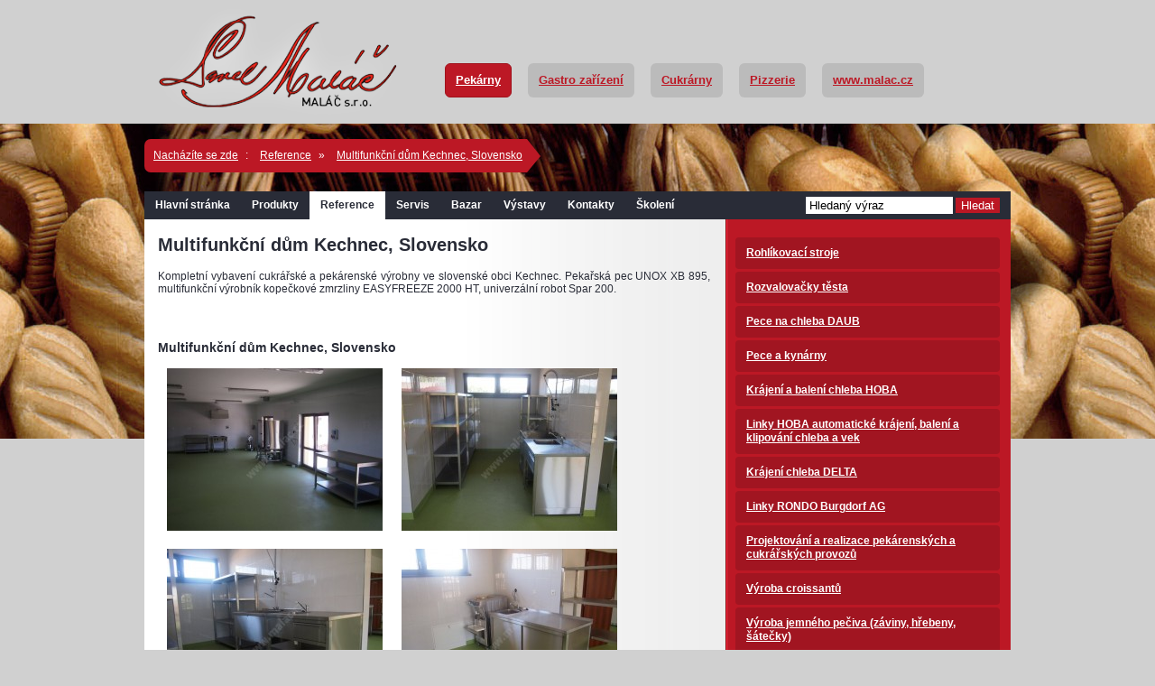

--- FILE ---
content_type: text/html; charset=utf-8
request_url: http://pekarny.malac.cz/reference/multifunkcni-dum-kechnec-slovensko/
body_size: 4156
content:
<!DOCTYPE html PUBLIC "-//W3C//DTD XHTML 1.0 Transitional//EN" "http://www.w3.org/TR/xhtml1/DTD/xhtml1-transitional.dtd">
<html xmlns="http://www.w3.org/1999/xhtml" xml:lang="cs" lang="cs">
<head>
<meta http-equiv="Content-Type" content="text/html; charset=UTF-8" />
<meta name="Generator" content="WebContent CMS version 2.3; http://www.webcontent.cz" />
<meta name="Author" content="WebMotion s.r.o. - www.webmotion.cz, info@webmotion.cz" />
<meta name="Robots" content="index,follow,archive" />
<meta name="googlebot" content="index,follow,archive" />
<meta name="keywords" content="MALÁČ, pekárny, stroje, zařízení, náhradní díly, pavel maláč, servis, bazar, stroje a zařízení pro pekárny, bazar pekárny" />
<meta name="description" content="Kompletní vybavení cukrářské a pekárenské výrobny ve slovenské obci Kechnec." />
<meta name="Expires" content="never" />
<meta name="Revisit-after" content="1 days" />
<meta name="Resource-type" content="document" />
<meta http-equiv="Content-Script-Type" content="text/javascript" />
<meta http-equiv="Content-Style-Type" content="text/css" />
<!-- base href="http://www.webcontent.cz/" -->
<title>Multifunkční dům Kechnec, Slovensko | MALÁČ - Zařízení a vybavení pro pekárny</title>

<link type="text/plain" rel="author" href="/vzhled/malac-pekarny/humans.txt" />

<link href="/vzhled/malac-pekarny/reset.css" rel="stylesheet" type="text/css" />
<link href="/vzhled/malac-pekarny/style.css" rel="stylesheet" type="text/css" />
<link href="/vzhled/malac-pekarny/menu.css" rel="stylesheet" type="text/css" />
<link href="/vzhled/malac-pekarny/module.css" rel="stylesheet" type="text/css" />
<link href="/js/lightbox/skin.css" rel="stylesheet" type="text/css" />
<link rel="alternate" type="application/rss+xml" title="MALÁČ - Pekárenské zařízení - Novinky" href="/rss/feed.php" />

<script src="http://ajax.googleapis.com/ajax/libs/jquery/1.7.1/jquery.min.js" type="text/javascript"></script>

<script src="/js/funkce.js" type="text/javascript"></script>
<script src="/js/netteForms.js" type="text/javascript"></script>

<script type="text/javascript" src="/js/lightbox/shadowbox.js"></script>
<script src="/js/mootools.js" type="text/javascript"></script>

<script src="/vzhled/malac-pekarny/js/tabs.js" type="text/javascript"></script>

<script type="text/javascript" src="/js/lightbox/skin.js"></script>
<script type="text/javascript" src="/js/lightbox/shadowbox-cs.js"></script>
<script type="text/javascript" src="/js/lightbox/shadowbox-img.js"></script>
  
  
<script type="text/javascript">
window.addEvent('domready', function(){
           Shadowbox.init()
});
</script>
<link rel="alternate" type="application/rss+xml" title="RSS MALÁČ s.r.o. - Stroje, vybavení, zařízení a náhradní díly pro pekárny" href="/rss/feed.php" />
</head>
<body>

	<div id="header">
		<div class="wrapper">
			<h1 id="logo"><a href="/" title="MALÁČ s.r.o. - Stroje, vybavení, zařízení a náhradní díly pro pekárny">MALÁČ s.r.o. - Stroje, vybavení, zařízení a náhradní díly pro pekárny</a></h1>
			<div id="menu">
				
<ul>
	<li><a class="active" title="MALÁČ s.r.o. - Stroje, zařízení a náhradní díly pro pekárny" href="http://pekarny.malac.cz">Pekárny</a></li>

	<li><a title="Gastro zařízení" href="http://www.malac.cz/cz/kuchyne-restaurace-bary">Gastro zařízení</a></li>

	<li><a title="Zařízení pro cukrárny" href="http://www.malac.cz/cz/zarizeni-pro-cukrarny">Cukrárny</a></li>

	<li><a title="Stroje a zařízení pro pizzerie" href="http://www.malac.cz/cz/pizza-program">Pizzerie</a></li>

	<li><a title="MALÁČ s.r.o." href="http://www.malac.cz">www.malac.cz</a></li>
</ul>

			</div>

			<div class="clear"></div>			
		</div>

		<div class="clear"></div>
	</div>

	<div class="wrapper">
		<div id="subheader-page">
			<div id="breadcrumbs"><div class="brea"><a href="/" title="Nacházíte se zde">Nacházíte se zde</a> : <a href="/reference/">Reference</a> &raquo; <a href="/reference/multifunkcni-dum-kechnec-slovensko/">Multifunkční dům Kechnec, Slovensko</a></div><span class="arrow-right"></span></div>
			<div class="clear"></div>
		</div>

		<div id="line">

			<div id="horiz-menu" class="cz moomenu"><ul style="overflow: visible;" class="menutop ">
<li class="menu_item_1 p_expand"><a href="/hlavni-stranka/">Hlavní stránka</a></li>
<li class="menu_item_1 p_expand"><a href="/produkty-menu/">Produkty</a></li>
<li class="menu_item_1 p_expand active"><a href="/reference/">Reference</a>
<ul style="overflow: visible; visibility: visible; opacity: 1;">
<li class="menu_item_2 p_expand"><a href="/reference/2023/">2023</a></li>
<li class="menu_item_2 p_expand"><a href="/reference/2022/">2022</a></li>
<li class="menu_item_2 p_expand"><a href="/reference/2021/">2021</a></li>
<li class="menu_item_2 p_expand"><a href="/reference/2020/">2020</a></li>
<li class="menu_item_2 p_expand"><a href="/reference/2019/">2019</a></li>
<li class="menu_item_2 p_expand"><a href="/reference/2018/">2018</a></li>
<li class="menu_item_2 p_expand"><a href="/reference/2017/">2017</a></li>
<li class="menu_item_2 p_expand"><a href="/reference/2016/">2016</a></li>
<li class="menu_item_2 p_expand"><a href="/reference/2015/">2015</a></li>
<li class="menu_item_2 p_expand"><a href="/reference/2014/">2014</a></li>
<li class="menu_item_2 p_expand"><a href="/reference/2013/">2013</a></li>
<li class="menu_item_2 p_expand"><a href="/reference/2012/">2012</a></li>
<li class="menu_item_2 p_expand"><a href="/reference/2011/">2011</a></li>
<li class="menu_item_2 p_expand"><a href="/reference/2010/">2010</a></li>
<li class="menu_item_2 p_expand"><a href="/reference/2009/">2009</a></li>
</ul>
</li>
<li class="menu_item_1 p_expand"><a href="/servis/">Servis</a></li>
<li class="menu_item_1 p_expand"><a href="/bazar/">Bazar</a></li>
<li class="menu_item_1 p_expand"><a href="/vystavy/">Výstavy</a></li>
<li class="menu_item_1 p_expand"><a href="/kontakty/">Kontakty</a></li>
<li class="menu_item_1 p_expand"><a href="/skoleni/">Školení</a>
<ul style="overflow: visible; visibility: visible; opacity: 1;">
<li class="menu_item_2 p_expand"><a href="/skoleni/cattabriga-gelateneo-kurz-v-anzola-emilia-italy-termin-6-5-8-5-2013/">Cattabriga GELATENEO - kurz v Anzola Emilia, ITALY, termín 6.5. - 8.5.2013</a></li>
</ul>
</li>
</ul>
</div>

			<div id="search"><form method="post" action="/vyhledavani/" accept-charset="UTF-8">
					<h2 class="out"><label>Vyhledávání</label></h2>
					<p class="reset">
						<input type="text" name="q" class="keyword" value="Hledaný výraz" onfocus="if(this.value == this.defaultValue) this.value = ''" />
						<span class="inline-btn">
							<input class="btn-submit" type="submit" value="Hledat" />
						</span>
      				</p>
    			</form></div>
        
			<div class="clear"></div>
		</div>

		<div id="container">
			<div class="content">
				<h2>Multifunkční dům Kechnec, Slovensko</h2>


<p>Kompletní vybavení cukrářské a pekárenské výrobny ve slovenské obci Kechnec. Pekařská pec UNOX XB 895, multifunkční výrobník kopečkové zmrzliny EASYFREEZE 2000 HT, univerzální robot Spar 200.</p>


<div class="clear"></div>

<div class="fotogalerie">

<h5>Multifunkční dům Kechnec, Slovensko</h5>
<div class="mod_photo_gallery"><div class="mod_photo_row"><div class="mod_photo_cell" style="width:250px"><p class="mod_photo_img"><a class="shadowbox-button" rel="shadowbox[PhocaGallery];options={ slideshowDelay:5}"
                                        href="/obrazky/fotoalbum/2015-09-multifunkcni-dum-kechnec-slovensko/p7213214.jpg" title="Kompletní vybavení pekárny a cukárrny"><img src="/obrazky/fotoalbum/2015-09-multifunkcni-dum-kechnec-slovensko/p7213214-nahled.jpg"  width="239" height="180" alt="Kompletní vybavení pekárny a cukárrny" title="Kompletní vybavení pekárny a cukárrny" /></a></p>
                                         <p class="mod_photo_text"></p></div><div class="mod_photo_cell" style="width:250px"><p class="mod_photo_img"><a class="shadowbox-button" rel="shadowbox[PhocaGallery];options={ slideshowDelay:5}"
                                        href="/obrazky/fotoalbum/2015-09-multifunkcni-dum-kechnec-slovensko/p7213215.jpg" title="Kompletní vybavení pekárny a cukárrny"><img src="/obrazky/fotoalbum/2015-09-multifunkcni-dum-kechnec-slovensko/p7213215-nahled.jpg"  width="239" height="180" alt="Kompletní vybavení pekárny a cukárrny" title="Kompletní vybavení pekárny a cukárrny" /></a></p>
                                         <p class="mod_photo_text"></p></div></div><div class="clear"></div><div class="mod_photo_row"><div class="mod_photo_cell" style="width:250px"><p class="mod_photo_img"><a class="shadowbox-button" rel="shadowbox[PhocaGallery];options={ slideshowDelay:5}"
                                        href="/obrazky/fotoalbum/2015-09-multifunkcni-dum-kechnec-slovensko/p7213216.jpg" title="Kompletní vybavení pekárny a cukárrny"><img src="/obrazky/fotoalbum/2015-09-multifunkcni-dum-kechnec-slovensko/p7213216-nahled.jpg"  width="239" height="180" alt="Kompletní vybavení pekárny a cukárrny" title="Kompletní vybavení pekárny a cukárrny" /></a></p>
                                         <p class="mod_photo_text"></p></div><div class="mod_photo_cell" style="width:250px"><p class="mod_photo_img"><a class="shadowbox-button" rel="shadowbox[PhocaGallery];options={ slideshowDelay:5}"
                                        href="/obrazky/fotoalbum/2015-09-multifunkcni-dum-kechnec-slovensko/p7213217-246.jpg" title="Kompletní vybavení pekárny a cukárrny"><img src="/obrazky/fotoalbum/2015-09-multifunkcni-dum-kechnec-slovensko/p7213217-246-nahled.jpg"  width="239" height="180" alt="Kompletní vybavení pekárny a cukárrny" title="Kompletní vybavení pekárny a cukárrny" /></a></p>
                                         <p class="mod_photo_text"></p></div></div><div class="clear"></div><div class="mod_photo_row"><div class="mod_photo_cell" style="width:250px"><p class="mod_photo_img"><a class="shadowbox-button" rel="shadowbox[PhocaGallery];options={ slideshowDelay:5}"
                                        href="/obrazky/fotoalbum/2015-09-multifunkcni-dum-kechnec-slovensko/p7213217.jpg" title="Kompletní vybavení pekárny a cukárrny"><img src="/obrazky/fotoalbum/2015-09-multifunkcni-dum-kechnec-slovensko/p7213217-nahled.jpg"  width="239" height="180" alt="Kompletní vybavení pekárny a cukárrny" title="Kompletní vybavení pekárny a cukárrny" /></a></p>
                                         <p class="mod_photo_text"></p></div><div class="mod_photo_cell" style="width:250px"><p class="mod_photo_img"><a class="shadowbox-button" rel="shadowbox[PhocaGallery];options={ slideshowDelay:5}"
                                        href="/obrazky/fotoalbum/2015-09-multifunkcni-dum-kechnec-slovensko/p7213218.jpg" title="Kompletní vybavení pekárny a cukárrny"><img src="/obrazky/fotoalbum/2015-09-multifunkcni-dum-kechnec-slovensko/p7213218-nahled.jpg"  width="239" height="180" alt="Kompletní vybavení pekárny a cukárrny" title="Kompletní vybavení pekárny a cukárrny" /></a></p>
                                         <p class="mod_photo_text"></p></div></div><div class="clear"></div><div class="mod_photo_row"><div class="mod_photo_cell" style="width:250px"><p class="mod_photo_img"><a class="shadowbox-button" rel="shadowbox[PhocaGallery];options={ slideshowDelay:5}"
                                        href="/obrazky/fotoalbum/2015-09-multifunkcni-dum-kechnec-slovensko/p7213221.jpg" title="Kompletní vybavení pekárny a cukárrny"><img src="/obrazky/fotoalbum/2015-09-multifunkcni-dum-kechnec-slovensko/p7213221-nahled.jpg"  width="239" height="180" alt="Kompletní vybavení pekárny a cukárrny" title="Kompletní vybavení pekárny a cukárrny" /></a></p>
                                         <p class="mod_photo_text"></p></div><div class="mod_photo_cell" style="width:250px"><p class="mod_photo_img"><a class="shadowbox-button" rel="shadowbox[PhocaGallery];options={ slideshowDelay:5}"
                                        href="/obrazky/fotoalbum/2015-09-multifunkcni-dum-kechnec-slovensko/p7213222.jpg" title="Kompletní vybavení pekárny a cukárrny"><img src="/obrazky/fotoalbum/2015-09-multifunkcni-dum-kechnec-slovensko/p7213222-nahled.jpg"  width="239" height="180" alt="Kompletní vybavení pekárny a cukárrny" title="Kompletní vybavení pekárny a cukárrny" /></a></p>
                                         <p class="mod_photo_text"></p></div></div><div class="clear"></div><div class="mod_photo_row"><div class="mod_photo_cell" style="width:250px"><p class="mod_photo_img"><a class="shadowbox-button" rel="shadowbox[PhocaGallery];options={ slideshowDelay:5}"
                                        href="/obrazky/fotoalbum/2015-09-multifunkcni-dum-kechnec-slovensko/p7213223.jpg" title="Kompletní vybavení pekárny a cukárrny"><img src="/obrazky/fotoalbum/2015-09-multifunkcni-dum-kechnec-slovensko/p7213223-nahled.jpg"  width="239" height="180" alt="Kompletní vybavení pekárny a cukárrny" title="Kompletní vybavení pekárny a cukárrny" /></a></p>
                                         <p class="mod_photo_text"></p></div><div class="mod_photo_cell" style="width:250px"><p class="mod_photo_img"><a class="shadowbox-button" rel="shadowbox[PhocaGallery];options={ slideshowDelay:5}"
                                        href="/obrazky/fotoalbum/2015-09-multifunkcni-dum-kechnec-slovensko/p7213224.jpg" title="Kompletní vybavení pekárny a cukárrny"><img src="/obrazky/fotoalbum/2015-09-multifunkcni-dum-kechnec-slovensko/p7213224-nahled.jpg"  width="239" height="180" alt="Kompletní vybavení pekárny a cukárrny" title="Kompletní vybavení pekárny a cukárrny" /></a></p>
                                         <p class="mod_photo_text"></p></div></div><div class="clear"></div><div class="mod_photo_row"><div class="mod_photo_cell" style="width:250px"><p class="mod_photo_img"><a class="shadowbox-button" rel="shadowbox[PhocaGallery];options={ slideshowDelay:5}"
                                        href="/obrazky/fotoalbum/2015-09-multifunkcni-dum-kechnec-slovensko/p7213226-947.jpg" title="Kompletní vybavení pekárny a cukárrny"><img src="/obrazky/fotoalbum/2015-09-multifunkcni-dum-kechnec-slovensko/p7213226-947-nahled.jpg"  width="239" height="180" alt="Kompletní vybavení pekárny a cukárrny" title="Kompletní vybavení pekárny a cukárrny" /></a></p>
                                         <p class="mod_photo_text"></p></div><div class="mod_photo_cell" style="width:250px"><p class="mod_photo_img"><a class="shadowbox-button" rel="shadowbox[PhocaGallery];options={ slideshowDelay:5}"
                                        href="/obrazky/fotoalbum/2015-09-multifunkcni-dum-kechnec-slovensko/p7213226.jpg" title="Kompletní vybavení pekárny a cukárrny"><img src="/obrazky/fotoalbum/2015-09-multifunkcni-dum-kechnec-slovensko/p7213226-nahled.jpg"  width="239" height="180" alt="Kompletní vybavení pekárny a cukárrny" title="Kompletní vybavení pekárny a cukárrny" /></a></p>
                                         <p class="mod_photo_text"></p></div></div><div class="clear"></div><div class="mod_photo_row"><div class="mod_photo_cell" style="width:250px"><p class="mod_photo_img"><a class="shadowbox-button" rel="shadowbox[PhocaGallery];options={ slideshowDelay:5}"
                                        href="/obrazky/fotoalbum/2015-09-multifunkcni-dum-kechnec-slovensko/p7213227.jpg" title="Kompletní vybavení pekárny a cukárrny"><img src="/obrazky/fotoalbum/2015-09-multifunkcni-dum-kechnec-slovensko/p7213227-nahled.jpg"  width="239" height="180" alt="Kompletní vybavení pekárny a cukárrny" title="Kompletní vybavení pekárny a cukárrny" /></a></p>
                                         <p class="mod_photo_text"></p></div><div class="mod_photo_cell" style="width:250px"><p class="mod_photo_img"><a class="shadowbox-button" rel="shadowbox[PhocaGallery];options={ slideshowDelay:5}"
                                        href="/obrazky/fotoalbum/2015-09-multifunkcni-dum-kechnec-slovensko/p7213228.jpg" title="Kompletní vybavení pekárny a cukárrny"><img src="/obrazky/fotoalbum/2015-09-multifunkcni-dum-kechnec-slovensko/p7213228-nahled.jpg"  width="239" height="180" alt="Kompletní vybavení pekárny a cukárrny" title="Kompletní vybavení pekárny a cukárrny" /></a></p>
                                         <p class="mod_photo_text"></p></div></div><div class="clear"></div><div class="mod_photo_row"><div class="mod_photo_cell" style="width:250px"><p class="mod_photo_img"><a class="shadowbox-button" rel="shadowbox[PhocaGallery];options={ slideshowDelay:5}"
                                        href="/obrazky/fotoalbum/2015-09-multifunkcni-dum-kechnec-slovensko/p7213229.jpg" title="Kompletní vybavení pekárny a cukárrny"><img src="/obrazky/fotoalbum/2015-09-multifunkcni-dum-kechnec-slovensko/p7213229-nahled.jpg"  width="239" height="180" alt="Kompletní vybavení pekárny a cukárrny" title="Kompletní vybavení pekárny a cukárrny" /></a></p>
                                         <p class="mod_photo_text"></p></div><div class="mod_photo_cell" style="width:250px"><p class="mod_photo_img"><a class="shadowbox-button" rel="shadowbox[PhocaGallery];options={ slideshowDelay:5}"
                                        href="/obrazky/fotoalbum/2015-09-multifunkcni-dum-kechnec-slovensko/p7213220.jpg" title="Kompletní vybavení pekárny a cukárrny"><img src="/obrazky/fotoalbum/2015-09-multifunkcni-dum-kechnec-slovensko/p7213220-nahled.jpg"  width="135" height="180" alt="Kompletní vybavení pekárny a cukárrny" title="Kompletní vybavení pekárny a cukárrny" /></a></p>
                                         <p class="mod_photo_text"></p></div></div><div class="clear"></div><div class="mod_photo_row"><div class="mod_photo_cell" style="width:250px"><p class="mod_photo_img"><a class="shadowbox-button" rel="shadowbox[PhocaGallery];options={ slideshowDelay:5}"
                                        href="/obrazky/fotoalbum/2015-09-multifunkcni-dum-kechnec-slovensko/p7213219.jpg" title="Kompletní vybavení pekárny a cukárrny"><img src="/obrazky/fotoalbum/2015-09-multifunkcni-dum-kechnec-slovensko/p7213219-nahled.jpg"  width="135" height="180" alt="Kompletní vybavení pekárny a cukárrny" title="Kompletní vybavení pekárny a cukárrny" /></a></p>
                                         <p class="mod_photo_text"></p></div><div class="mod_photo_cell" style="width:250px"><p class="mod_photo_img"><a class="shadowbox-button" rel="shadowbox[PhocaGallery];options={ slideshowDelay:5}"
                                        href="/obrazky/fotoalbum/2015-09-multifunkcni-dum-kechnec-slovensko/p7213225.jpg" title="Kompletní vybavení pekárny a cukárrny"><img src="/obrazky/fotoalbum/2015-09-multifunkcni-dum-kechnec-slovensko/p7213225-nahled.jpg"  width="135" height="180" alt="Kompletní vybavení pekárny a cukárrny" title="Kompletní vybavení pekárny a cukárrny" /></a></p>
                                         <p class="mod_photo_text"></p></div></div><div class="clear"></div></div><!-- /foto-fotky -->

</div>
			</div>
			<div class="menu">
				<ul id="productsCategories">
<li class="cateogory_1"><a href="/produkty/rohlikovaci-stroje/" title="Rohlíkovací stroje"><span>Rohlíkovací stroje</span></a></li>
<li class="cateogory_1"><a href="/produkty/rozvalovacky-testa/" title="Rozvalovačky těsta"><span>Rozvalovačky těsta</span></a></li>
<li class="cateogory_1"><a href="/produkty/pece-na-chleba-daub/" title="Pece na chleba DAUB"><span>Pece na chleba DAUB</span></a></li>
<li class="cateogory_1"><a href="/produkty/pece-a-kynarny/" title="Pece a kynárny"><span>Pece a kynárny</span></a></li>
<li class="cateogory_1"><a href="/produkty/krajeni-a-baleni-chleba-hoba/" title="Krájení a balení chleba HOBA"><span>Krájení a balení chleba HOBA</span></a></li>
<li class="cateogory_1"><a href="/produkty/linky-hoba-automaticke-krajeni-baleni-a-klipovani-chleba-a-vek/" title="Linky HOBA automatické krájení, balení a klipování chleba a vek"><span>Linky HOBA automatické krájení, balení a klipování chleba a vek</span></a></li>
<li class="cateogory_1"><a href="/produkty/krajeni-chleba-delta/" title="Krájení chleba DELTA"><span>Krájení chleba DELTA</span></a></li>
<li class="cateogory_1"><a href="/produkty/linky-rondo-burgdorf-ag/" title="Linky RONDO Burgdorf AG"><span>Linky RONDO Burgdorf AG</span></a></li>
<li class="cateogory_1"><a href="/produkty/projektovani-a-realizace-pekarenskych-a-cukrarskych-provozu/" title="Projektování a realizace pekárenských a cukrářských provozů"><span>Projektování a realizace pekárenských a cukrářských provozů</span></a></li>
<li class="cateogory_1"><a href="/produkty/vyroba-croissantu/" title="Výroba croissantů"><span>Výroba croissantů</span></a></li>
<li class="cateogory_1"><a href="/produkty/vyroba-jemneho-peciva-zaviny-hrebeny-satecky/" title="Výroba jemného pečiva (záviny, hřebeny, šátečky)"><span>Výroba jemného pečiva (záviny, hřebeny, šátečky)</span></a></li>
<li class="cateogory_1"><a href="/produkty/pekarske-plechy/" title="Pekařské plechy"><span>Pekařské plechy</span></a></li>
<li class="cateogory_1"><a href="/produkty/cisticky-plechu/" title="Čističky plechu"><span>Čističky plechu</span></a></li>
<li class="cateogory_1"><a href="/produkty/voziky-na-pekarenske-plechy/" title="Vozíky na pekárenské plechy"><span>Vozíky na pekárenské plechy</span></a></li>
<li class="cateogory_1"><a href="/produkty/vakuove-balici-stroje/" title="Vakuové balící stroje"><span>Vakuové balící stroje</span></a></li>
<li class="cateogory_1"><a href="/produkty/varice-kremu-a-zmrzliny/" title="Vařiče krémů a zmrzliny"><span>Vařiče krémů a zmrzliny</span></a></li>
<li class="cateogory_1"><a href="/produkty/vyroba-tycinek-minipan/" title="Výroba tyčinek Minipan"><span>Výroba tyčinek Minipan</span></a></li>
<li class="cateogory_1"><a href="/produkty/vyrobniky-tocene-zmrzliny/" title="Výrobníky točené zmrzliny"><span>Výrobníky točené zmrzliny</span></a></li>
<li class="cateogory_1"><a href="/produkty/vyrobniky-kopeckove-zmrzliny/" title="Výrobníky kopečkové zmrzliny"><span>Výrobníky kopečkové zmrzliny</span></a></li>
<li class="cateogory_1"><a href="/produkty/vyroba-slehacky/" title="Výroba šlehačky"><span>Výroba šlehačky</span></a></li>
<li class="cateogory_1"><a href="/produkty/pekarenske-roboty-a-mixery/" title="Pekárenské roboty a mixéry"><span>Pekárenské roboty a mixéry</span></a></li>
<li class="cateogory_1"><a href="/produkty/myci-stroje-mycky/" title="Mycí stroje - myčky"><span>Mycí stroje - myčky</span></a></li>
<li class="cateogory_1"><a href="/produkty/smesovace-vody/" title="Směšovače vody"><span>Směšovače vody</span></a></li>
</ul>

			</div>
			<div class="clear"></div>
		</div>
		<div id="footer">
			<p class="left">MALÁČ s.r.o. | Matlachova 35, Brno-Slatina 627 00 | <a href="mailto:malac@malac.cz">malac@malac.cz</a> | +420 548 217 353 <br /><br />Firma MALÁČ s.r.o. je přímým  dodavatelem značek:</p>
			<p class="right">Vytvořil <a title="Tvorba www stránek a Webdesign" onclick="return !window.open(this.href, '', '');" href="http://www.webmotion.cz/sluzby/webdesign-kreativni-grafika/">WebMotion</a><br /><a title="Redakční systém WebContent CMS" onclick="return !window.open(this.href, '', '');" href="http://www.webcontent.cz">Redakční systém WebContent CMS</a><br />
<a title="SEO a internetový marketing" onclick="return !window.open(this.href, '', '');" href="http://www.webmotion.cz/sluzby/on-line-marketing/">SEO a internetový marketing</a></p>
			<div class="clear"></div>
			<ul>
				<li><a onclick="return !window.open(this.href, '', '');" href="http://www.kaakgroep.nl/kaak/index.php?home_uk&lang=uk"><img src="/vzhled/malac-pekarny/img/kaak.png" title="Kaak Bakery" alt="" /></a></li>
				<li><a onclick="return !window.open(this.href, '', '');" href="http://www.kaakgroep.nl/kaak/index.php?daub_uk"><img src="/vzhled/malac-pekarny/img/daub.png" title="Daub" alt="" /></a></li>
				<li><a onclick="return !window.open(this.href, '', '');" href="http://www.benier.co.uk"><img src="/vzhled/malac-pekarny/img/benier.png" title="Kaak" alt="" /></a></li>
				<li><a onclick="return !window.open(this.href, '', '');" href="http://www.cattabriga.com"><img src="/vzhled/malac-pekarny/img/catta.png" title="Cattabriga" alt="" /></a></li>
				<li><a onclick="return !window.open(this.href, '', '');" href="http://www.selmi-group.it/"><img src="/vzhled/malac-pekarny/img/selmi.png" title="Selmi" alt="" /></a></li>
				<li><a onclick="return !window.open(this.href, '', '');" href="http://www.electrofreeze.com/"><img src="/vzhled/malac-pekarny/img/ele.png" title="Electro Freeze" alt="" /></a></li>
				<li><a onclick="return !window.open(this.href, '', '');" href="http://www.rondo-online.com"><img src="/vzhled/malac-pekarny/img/rondo.png" title="RONDO" alt="" /></a></li>
				<li><a onclick="return !window.open(this.href, '', '');" href="http://www.lainox.it/"><img src="/vzhled/malac-pekarny/img/lainox.png" title="" alt="Lainox" /></a></li>
				<li><a onclick="return !window.open(this.href, '', '');" href="http://www.hoba.ws/"><img src="/vzhled/malac-pekarny/img/hoba.png" title="" alt="HOBA" /></a></li>
				<li><a onclick="return !window.open(this.href, '', '');" href="http://www.precisma.at/"><img src="/vzhled/malac-pekarny/img/precisma.png" title="" alt="Precisma" /></a></li>
			</ul>
			<div class="clear"></div>
		</div>
	</div>


	<!-- Customized Google Analytics tracking code by WebMotion.cz -->
	<script type="text/javascript" src="/vzhled/malac-pekarny/js/analytics.js"></script>
	<script type="text/javascript"><!--
	_ga.create('UA-35970417-1', '.malac.cz');
	_gaq.push(['_trackPageview']);
	//--></script>
</body></html>

--- FILE ---
content_type: text/css
request_url: http://pekarny.malac.cz/vzhled/malac-pekarny/reset.css
body_size: 1551
content:
html, body, div, span, applet, object, iframe,
h1, h2, h3, h4, h5, h6, p, blockquote, pre,
a, abbr, acronym, address, big, cite, code,
del, dfn, em, img, ins, kbd, q, s, samp,
small, strike, strong, sub, sup, tt, var,
b, u, i, center,
dl, dt, dd, ol, ul, li,
fieldset, form, label, legend,
table, caption, tbody, tfoot, thead, tr, th, td,
article, aside, canvas, details, embed, 
figure, figcaption, footer, header, hgroup, 
menu, nav, output, ruby, section, summary,
time, mark, audio, video {
	margin: 0;
	padding: 0;
	border: 0;
	font-size: 100%;
	font: inherit;
	vertical-align: baseline;
}
#container p {
	 font-family: "Arial CE",Arial,"Verdana CE",Verdana,sans-serif;
	 line-height: 1.7em;
	 text-align: justify;
}
/* HTML5 display-role reset for older browsers */
article, aside, details, figcaption, figure, 
footer, header, hgroup, menu, nav, section {
	display: block;
}
body {
	line-height: 1;
}
ol, ul {
	list-style: none;
}
blockquote, q {
	quotes: none;
}
blockquote:before, blockquote:after,
q:before, q:after {
	content: '';
	content: none;
}
table {
	border-collapse: collapse;
	border-spacing: 0;
}

a{text-decoration:underline;cursor:pointer;color:#BC1825;}
a:hover{text-decoration:none;}

/* WEBCONTENT CMS - STYLE */
.out {left: -2000px;position: absolute;top: -2000px;}
.clean, .clear {display: block;clear:both;}
.clean:after, .clear:after {clear: both;content: ".";display: block;height: 0;visibility: hidden;}
.hidden { display: none !important;}
.out { display: none !important;}
.right {display: inline;float: right;}
.left {display: inline;float: left;}
.center {text-align:center;}

img{border:0 none;}
a img {border: medium none;}
img.img-left{float: left;  margin: 0 10px 10px 0; }
img.img-right{float: right;  margin: 0 0 10px 10px; }
img.smajl {display: inline; padding: 0; margin: 0; border: 0; vertical-align: middle; }

div.imgd, div.imgdr, div.imgdl {margin: 1em auto; }
div.imgdl {float: left; margin: 0 1em 1em 0;}
div.imgdr {float: right; margin: 0 0 1em 1em;}
div.imgd img, div.imgdr img, div.imgdl img { margin: 0 auto; }
div.imgd p,div.imgdr p,div.imgdl p { font-style: italic; margin:0; padding: 5px 10px 0; text-align:center; }

table.noborder {  border: none; }
table.noborder tbody {border:none;}
table.noborder td { border: none; text-align: left; vertical-align:top; }

.td-topleft{text-align:left!important;vertical-align:top!important}
.td-topcenter{text-align:center;vertical-align:top}
.td-topright{text-align:right!important;vertical-align:top}
.td-centerleft{text-align:left;vertical-align:middle}
.td-centercenter{text-align:center;vertical-align:middle}
.td-centerright{text-align:right;vertical-align:middle}
.td-bottomleft{text-align:left;vertical-align:bottom}
.td-bottomcenter{text-align:center;vertical-align:bottom}
.td-bottomright{text-align:right;vertical-align:bottom}

div.control_box_edit {background: #EBEBEB;border: 2px solid #E2E2E2;line-height: normal;margin:1.5em 0 1em;padding: 5px;width:99%;}
div.control_box_edit span.control_box_right {float: right;}
div.control_box_edit span.control_box_right a.ext {background: url("/vzhled/malac-pekarny/img/ext-orange.gif") no-repeat scroll 100% 3px transparent;padding-right: 14px;text-decoration:underline;color:#BC1825;}
div.control_box_edit span.control_box_right a.ext:hover {text-decoration:none;}

p.err{background: #F6DEE7 url("/vzhled/malac-pekarny/img/error.gif") 1% 50% no-repeat; color:#920a0b; }
p.ok, p.uspech {background: url("/vzhled/malac-pekarny/img/ok.gif") no-repeat scroll 1% 50% #E7F3CB;color: #6B9E12;}
p.err, p.ok, p.uspech {font-size: 150%;font-weight: bold;margin: 10px 0;padding: 15px 5px 15px 40px !important;}

.fotogalerie {margin:35px 0 0;}
.mod_photo_gallery {width: 610px;outline: medium none;margin:0 0 25px;padding:0;overflow:hidden;}
.mod_photo_row {margin: 0 0 10px;padding: 0 5px 5px;position: relative;width: 100%;}
.mod_photo_cell {display: inline;float: left;margin: 0 5px;}
.mod_photo_img {margin: 0 !important;padding: 10px 0;text-align: center;width: 100%;}
.mod_photo_text {color: #000000;margin: 0 !important;text-align: center;font-style: italic;}

--- FILE ---
content_type: text/css
request_url: http://pekarny.malac.cz/vzhled/malac-pekarny/style.css
body_size: 2166
content:
.wrapper{margin:0 auto;width:960px}
html{background:#d0d0d0;-webkit-background-size:cover;-moz-background-size:cover;-o-background-size:cover;background-size:cover}
body{font-family: "Arial CE",Arial,"Verdana CE",Verdana,sans-serif;font-size:12px;background:url(/vzhled/malac-pekarny/img/bg_subhead.jpg) center 137px repeat-x}

#header{height:137px;background:#d0d0d0}
#header #logo{float:left;margin-right:40px;margin-top:-4px;height:135px;width:293px;background:url(/vzhled/malac-pekarny/img/logo.png) no-repeat}

#header h1#logo a {
    display: block;
    height: 100%;
    text-indent: -9999px;
    width: 100%;
}


#header #menu{float:left}
#header #menu ul{margin-top:70px}
#header #menu ul li{float:left;margin-right:18px}
#header #menu ul li a{display:block;line-height:38px;padding:0 12px;background:rgba(139,139,139,.31);color:#BC1825;font-size:13px;font-weight:700;-webkit-border-radius:6px;-moz-border-radius:6px;border-radius:6px}
#header #menu ul li a.active,#header #menu ul li a:hover{background:#bc1825;border:1px solid #9f111b;line-height:36px;padding:0 11px}
#header #menu ul li a.active,#header #menu ul li a:hover{color:#ffffff;}
#subheader{height:240px;color:#fff;position:relative}
#subheader-page{height:55px;color:#fff;position:relative}
#subheader ul#breadcrumbs, #subheader-page ul#breadcrumbs{float:left;margin-top:17px}
#subheader ul#breadcrumbs li, #subheader-page ul#breadcrumbs li{float:left;margin-right:15px;height:37px;line-height:37px}
#subheader ul#breadcrumbs li:first-child a, #subheader-page ul#breadcrumbs li:first-child a{-webkit-border-top-left-radius:7px;-webkit-border-bottom-left-radius:7px;-moz-border-radius-topleft:7px;-moz-border-radius-bottomleft:7px;border-top-left-radius:7px;border-bottom-left-radius:7px
}#subheader ul#breadcrumbs li .arrow-left, #subheader-page ul#breadcrumbs li .arrow-left{background:url(/vzhled/malac-pekarny/img/arrow-accessory.png) no-repeat;width:15px;float:left;height:37px}

#subheader ul#breadcrumbs li .arrow-right, #subheader-page ul#breadcrumbs li .arrow-right{background:url(/vzhled/malac-pekarny/img/arrow.png) no-repeat;width:15px;float:left;height:37px}

#subheader ul#breadcrumbs li a, #subheader-page ul#breadcrumbs li a{float:left;color:#fff;padding:0 15px;background:#bc1825}

#subheader ul#breadcrumbs li a:hover, #subheader-page ul#breadcrumbs li a:hover{text-decoration:underline}
#subheader ul#breadcrumbs li+li, #subheader-page ul#breadcrumbs li+li{margin-left:-26px}
#subheader p, #subheader-page p{display:inline-block;margin-top:19px;font-size:17px;font-family: "Arial CE",Arial,"Verdana CE",Verdana,sans-serif;font-weight:100;background:rgba(0,0,0,.22);padding:15px;width:540px;}
#subheader img, #subheader-page img{position:absolute;right:0;top:0}

#line {background-color: #292C37;height: 31px;margin-top:3px;}

#navigation{width:645px;height:31px;margin-top:3px;background-color:#292c37;float:left}
#navigation ul li{float:left}
#navigation ul li a{display:block;padding:0 15px;font-size:13px;line-height:31px;color:#fff;font-weight:600}
#navigation ul li a.active{background:#fff;color:#292c37;margin-top:-3px;padding-top:3px}#navigation ul li a:hover{text-decoration:underline}

#search{float:right;height:31px;line-height:31px;width:303px;margin-top:1px;text-align:right;padding-right:12px;color:#fff;font-size:11px}
#search form{display:inline-block;margin-left:5px}
#search form input.keyword{border:0;padding:2px 4px;width:155px}
#search form input.button{border:0;background:#bc1724;color:#fff;cursor:pointer}
#search form input.button:hover{background:#830b16}
#search form input.btn-submit {background: none repeat scroll 0 0 #BC1724;border: 0 none;color: #FFFFFF;cursor: pointer;}

#container{background:url(/vzhled/malac-pekarny/img/bg_content.png) repeat-y;font-weight:700;-webkit-border-radius:9px;-webkit-border-top-left-radius:0;-webkit-border-top-right-radius:0;-moz-border-radius:9px;-moz-border-radius-topleft:0;-moz-border-radius-topright:0;border-radius:9px;border-top-left-radius:0;border-top-right-radius:0}

#container .content{float:left;width:612px;padding:15px;color:#292c37}
#container .content hr{height:1px;font-size:0;color:#555;background:none;border:0;margin:10px 0}
#container .content ul{list-style-type:disc}
#container .content ol{list-style-type:decimal}
#container .content ul,#container .content ol{margin-left:50px;margin-bottom:20px}
#container .content ul li,#container .content ol li{font-weight:400;line-height:16px}
#container .content p+ul,#container .content p+ol{margin-top:20px}
#container .content h2{font-size:20px;line-height:26px;font-weight:700;margin:0 0 15px;}
#container .content h3{font-size:18px;line-height:26px;margin:5 0 15px;}
#container .content h4{font-size:16px;line-height:26px;margin:5 0 15px;}
#container .content h5{font-size:14px;line-height:26px;margin:5 0 15px;}
#container .content h6{font-size:13px;line-height:26px;margin:5 0 15px;}

#container .content table{font-size:12px;text-align:left;border-collapse:collapse;margin:20px 0;width:580px}
#container .content table th{font-size:13px;font-weight:400;background:#bc1724;border-bottom:1px solid #fff;color:#fff;padding:8px}
#container .content table td{background:#eee;border-bottom:1px solid #fff;color:#000;border-top:1px solid transparent;padding:8px}
#container .content table tr:hover td{background:#ddd;color:#bc1724}
#container .content p{margin-bottom:10px;font-weight:200;text-align:justify;line-height:14px}
#container .content p strong{font-weight:600;}
#container .content p+p{margin-top:20px}

#container .content table.gallery{font-size:12px;text-align:left;border-collapse:collapse;margin:20px 0;width:612pxbackground:none;}
#container .content table.gallery td{color:#000;text-align:center;padding:0;width:184px;background:none;}
#container .content table.gallery td a img{margin-bottom:10px}
#container .content table.gallery td:hover{background:#bc1825;color:#fff;}
#container .content table.gallery tr td p{margin-bottom:10px;padding:0;font-weight:200;font-weight:bold;text-align:center;line-height:14px}

#container .content .gallery{margin-bottom:20px}
#container .content .gallery a{display:block;float:left;height:208px;width:194px;padding:5px;font-weight:700;color:#000}
#container .content .gallery a:hover{background:#bc1825;color:#fff}
#container .content .gallery a img{margin-bottom:10px}
#container .content .gallery a span{margin:0;text-align:left;line-height:15px}
#container .content .gallery a+a{margin-left:0}

#container .content .page{margin:0 0 15px;}
#container .content .page-item {
   font-weight: 200;
    line-height: 14px;
    margin-bottom: 10px;
    text-align: none;
}
#container .menu{float:right;width:293px;padding:19px 12px}
#container .menu ul li{margin-bottom:3px}
#container .menu ul li a{display:block;line-height:15px;padding:10px 12px;font-weight:600;color:#fff;background:#a11521;-webkit-border-radius:4px;-moz-border-radius:4px;border-radius:4px}
#container .menu ul li.active a{background:#830e16}
#container .menu ul li a.active,#container .menu ul li a:hover{background:#830e16}

#footer{margin:0 0 30px 0;padding-top:16px;background:url(/vzhled/malac-pekarny/img/bg_central_shadow.png) no-repeat;font-weight:700;color:#586064;line-height:16px}
#footer p.left{float:left;width:550px}
#footer p.left a{color:#586064}
#footer p.right{float:left;width:400px;text-align:right;font-size:90%;}
#footer p.right a{color:#586064;text-decoration:underline;}
#footer p.right a:hover{text-decoration:none;}

#footer ul{margin-top:15px}#footer ul li{float:left;margin-right:15px}

#breadcrumbs {margin-top: 17px;}
#breadcrumbs .brea{float:left;background: none repeat scroll 0 0 #bc1825;border-bottom-left-radius: 7px;border-top-left-radius: 7px;padding:12px 0 13px;}
#breadcrumbs .brea a {
    color: #ffffff;
    padding: 0 5px 0 10px;
}
.arrow-right {
    background: url("/vzhled/malac-pekarny/img/arrow.png") no-repeat scroll 0 0 transparent;
    float: left;
    height: 37px;
    width: 15px;
}


/* Overlay */
#simplemodal-overlay {
    background-color:#000;                   
    cursor:wait;
}

/* Container */
#simplemodal-container {
    height:110px; 
    width:480px;
    color:#bbb;
    background-color:#333;
    border:4px solid #444;
    padding:12px;
}

#simplemodal-container .simplemodal-data {
    padding:8px;
}
#simplemodal-container code {
    background:#141414; 
    border-left:3px solid #65B43D; 
    color:#bbb; 
    display:block; 
    font-size:12px; 
    margin-bottom:12px; 
    padding:4px 6px 6px;
}
#simplemodal-container a {
    color:#ddd;
}
#simplemodal-container a.modalCloseImg {
    background:url(img/x.png) no-repeat; 
    width:25px; 
    height:29px; 
    display:inline; 
    z-index:3200; 
    position:absolute; 
    top:-15px; 
    right:-16px; 
    cursor:pointer;
}
#simplemodal-container h3 {
    color:#84b8d9;
}

--- FILE ---
content_type: text/css
request_url: http://pekarny.malac.cz/vzhled/malac-pekarny/menu.css
body_size: 1335
content:
/* CSS: menu */
/* OPEN menu
------------------------------------------------------------------------------*/
.menu-open {margin:0 0 0 25px;padding:0 0 0 0;}
.menu-open ul {list-style: none outside none;margin:0;padding:0 0 0 0;}
.menu-open ul li {display: block;width:307px;background:#f1f1f1;float:left;margin: 0 15px 15px 0;padding: 0;font-family: "Arial CE",Arial,"Verdana CE",Verdana,sans-serif;}

.menu-open ul a{
	background:#f1f1f1;
	display:block;
	width:270px;
	line-height:40px;
	height:40px;
	color:#585858;
	text-decoration:none;
	font-size:135%;
	position:relative;
	overflow:hidden;
	padding:0 15px 0 15px;
}
.menu-open ul li a:hover{color: #00adf1;text-decoration:underline;}
.menu-open ul li a.active{color: #00adf1;text-decoration:underline;}
.menu-open ul li strong a{color: #00adf1;text-decoration:underline;}

/* NAVIGATION
------------------------------------------------------------------------------*/
#menu-wrapper { position: absolute; width: 100%; top: 0px; left: 0; z-index: 1; }

#horiz-menu {
    float: left;
    height: 31px;
    width: 612px;
}
/* @group Horizontal Menu */
ul#horiznav.menutop, #horiz-menu ul.menutop {
	padding: 0;
	margin: 0;
}
#horiz-menu ul {
	list-style: none;
	padding: 0;
	margin: 0;
}
#horiz-menu ul a{
	display:block;
	line-height:31px;
	height:31px;
	font-weight:bold;
	color:#ffffff;
	text-decoration:none;
	font-size:100%;
	position:relative;
	overflow:hidden;
	padding:0 12px;
}
#horiz-menu .separator {
	cursor: default;
}
#horiz-menu li {
	display: block;
	float: left;
	margin: 0;
	padding: 0;
}
#horiz-menu a {
    float: left;
    font-weight: normal;
}
#horiz-menu a:hover {color:#ffffff;text-decoration:underline;}
#horiz-menu li.active a, #horiz-menu .separator, #horiz-menu li.active .separator {background: none repeat scroll 0 0 #ffffff;color: #292C37;}
#horiz-menu ul li:hover{text-decoration:underline;}

#horiz-menu li.sfHover li a, #horiz-menu li li a, #horiz-menu li.sfHover li a:hover, #horiz-menu li:hover li a:hover {color:#ffffff;font-weight: normal; line-height:31px;background: #5d7b3d;}


/* aktivni submenu */
#horiz-menu li.active { color:#FFFFFF;}

#horiz-menu li li.active li:hover {background-color: #f47920; }

#horiz-menu li.sfHover li .separator, #horiz-menu li:hover li .separator {background: #552210;border-top:0;color: #FFFFFF; font-size:12px; height:31px; line-height:31px; border-right:0px;}

#horiz-menu li.active li a, #horiz-menu li.active.parent li a,
#horiz-menu li.active li .separator, #horiz-menu li.active.parent li .separator {font-weight:normal;font-size: 110%;}

#horiz-menu ul ul {
	color: #ffffff;
	margin: -3px 0 0 0;
	padding: 0;
	text-align:left;
	font-size:100%;
	background:#292C37;
}

#horiz-menu ul ul a, #horiz-menu ul ul a:hover{color:#ffffff;background:none;}

#horiz-menu li.parent li a.daddy, #horiz-menu li.parent li span.daddy {background: #292C37;}

#horiz-menu ul ul ul {margin-top:-1px;font-size:100%;}

#horiz-menu ul ul li a, #horiz-menu ul li.active.parent ul a,
#horiz-menu ul ul li .separator, #horiz-menu ul li.active.parent ul .separator {
	color: #ffffff;
	text-transform: none;
}

/* mouseovers */


#horiz-menu ul li.active.parent ul a, #horiz-menu li.active li a, #horiz-menu li.active li a:hover, #horiz-menu li li a:hover,
#horiz-menu li li .separator:hover, #horiz-menu ul li.active.parent ul .separator, 
#horiz-menu li.active li .separator, #horiz-menu li.active li .separator:hover {background:none;}


#horiz-menu li li a, #horiz-menu li li .separator {
	font-size: 100%;
	font-weight: normal;
	background: none; 
	line-height:31px;
}
.menutop,.menutop *{margin:0;padding:0;}
div#horiz-menu{/* this is a z-index ie6 and ie7 bug fix */
z-index:10;}

#horiz-menu li li{display:block;padding:0;margin:0;text-decoration:none;float:none;height:31px;line-height:31px;text-indent:15px;width:100%; }

#horiz-menu li li:hover {color:#ffffff;background: #BC1825;text-decoration:underline;}
#horiz-menu li li:hover a{color:#ffffff;background: #BC1825;text-decoration:none;}
#horiz-menu li li:hover a:hover{color:#ffffff;background: #BC1825;text-decoration:underline;}

.menutop{line-height:1.0;float:left;margin-bottom:1.5em;position:relative;}
.menutop ul{background:#fff;/*IE6 needs this*/
padding:0;}
.menutop li{float:left;list-style:none;position:relative;}
div#horiz-menu li li a, div#horiz-menu li.active li a,
div#horiz-menu li li .separator, div#horiz-menu li.active li .separator {display:block;padding:0;margin:0;text-decoration:none;float:none;height:31px;line-height:31px;text-indent:8px;width:100%;color:#ffffff;background: #BC1825;}
.menutop li ul{float:none;left:-999em;position:absolute;width:200px;z-index:1000;}
.menutop li:hover ul,
.menutop li.sfHover ul{left:-1px;top:34px;}
.menutop li:hover li ul,
.menutop li.sfHover li ul,
.menutop li li:hover li ul,
.menutop li li.sfHover li ul,
.menutop li li li:hover li ul,
.menutop li li li.sfHover li ul{top:-999em;}
.menutop li li:hover ul,
.menutop li li.sfHover ul,
.menutop li li li:hover ul,
.menutop li li li.sfHover ul,
.menutop li li li li:hover ul,
.menutop li li li li.sfHover ul{left:200px;top:0px;}
.menutop li li{position:relative;float:none;width:100%;}

--- FILE ---
content_type: text/css
request_url: http://pekarny.malac.cz/vzhled/malac-pekarny/module.css
body_size: 1682
content:
/* Control bar + �azen� v p�ehledu produktu
------------------------------------------------------------------------------*/
.control-bar {
    background: none repeat scroll 0 0 #EEEEEE;
	 border: 1px solid #D8D7D7;
    margin: 0 6px 10px 0;
    padding: 10px 5px 10px 8px;
	height:15px;
    position: relative;
}
.control-bar strong{
    padding: 0 0 0 0;
}
.control-bar a.ordering{
	 padding:0 12px 0 10px;
}
a.ordering.active-up{
    background: url("/vzhled/malac-pekarny/img/arrow-up.png") no-repeat scroll right 3px transparent;
}
a.ordering.active-down{
    background: url("/vzhled/malac-pekarny/img/arrow-down.png") no-repeat scroll right 3px transparent;
}

/* Detail produktu
------------------------------------------------------------------------------*/
.product {
    display: inline-block;
    line-height: normal;
    vertical-align: top;
	border: 1px solid #D8D7D7;
    width: 175px;
    background: url("/vzhled/malac-pekarny/img/product.png") repeat-y scroll 0 0 transparent;
    margin: 0 3px 30px 0;
    padding: 10px 10px 0 10px;
    position: relative;
	min-height:350px;
}
.product + .product + .product{
   margin: 0 0 30px 0;
}
#container .content .product .productPerex p{
    text-align: left;
}
.product .info {
    background: url("/vzhled/malac-pekarny/img/product-bottom.png") no-repeat scroll 0 0 transparent;
    height: 30px;
    margin: 0 0 0 -10px;
    padding: 12px 10px 0;
    width: 175px;
	color:#ffffff;
	font-weight: normal;
	position:absolute;
	bottom:0px;
}
.product .info a {
    margin: 13px 0 0;
	 color:#ffffff;
}
.product .productHeading {
	 margin:0 0 5px;
    min-height: 50px;
    line-height: 1.5;
    overflow: hidden;
}
.product .productAnnotation {
	 margin:0 0 15px;
    height: 150px;
    line-height: 1.5;
    overflow: hidden;
}
#container .content .product .productAnnotation p{
	 margin:0 0;
	 text-align:center;
}
#container .content h4.product-name {
    font-size: 12px;
    line-height: 16px;
}
#container .content h3.products-name {
	 padding:0 0 10px; 
}
.PagerClass {
	 margin:25px 0 0;
}
#col-img {
    display: inline;
    float: left;
    position: relative;
    width: 350px;
    z-index: 10;
	 margin:0 10px 0 0;
	 padding: 20px 20px 0;
	 border: 1px solid #D9D8D8;
	 text-align:center;
	 min-height:300px;
}
#col-info {
    display: inline;
    float: right;
    padding: 0;
    width: 210px;
}
#container .content #col-info p{
    margin-top: 0;
}
#container .content #col-info p.servis, #container .content #col-info p.discount, #container .content #col-info p.warranty, #container .content #col-info p.made, #container .content #col-info p.send {
    border-bottom: 1px solid #E8E8E8;
    margin: 0 0 0;
    padding: 9px 0;
} #container .content #col-info p.send a{
    margin: 0 0 0;
    padding: 9px 0 2px 22px;
	background: url("/vzhled/malac-pekarny/img/ico-referal.png") no-repeat scroll 0px 8px transparent;
}

/* Z�lo�kov�n� */
.tabs-box {
    margin: 30px 0 10px;
}
#uvod-rozcesti {
    border-bottom: 1px solid #c8ccce;
    font-size: 13px;
    height: 40px;
    margin: 0;
	 width:100%;
}
.tabs-box .tit {
    display: inline;
    float: left;
    margin: 0 4px 0 0;
    padding: 0;
}
.tabs-box .tit a {
    background: url("/vzhled/malac-pekarny/img/tabs-top.png") no-repeat scroll 0 0 transparent;
    color: #FFFFFF;
    display: inline;
    float: left;
    position: relative;
    text-align: center;
    text-decoration: none;
	 line-height: 40px;
    padding: 0 20px 0 25px;
}
.tabs-box .tit a.tab_selected{
    background-position: 0 -200px;
    line-height: 40px;
	 color: #333333;
	 border-left: 1px solid #c8ccce;
	 border-right: 1px solid #c8ccce;
}
.tab-wrap {
    background: #F1F3F4;
    border: 1px solid #DBDBDB;
    margin-top: -1px;
	 padding:30px 15px 20px;
}
.tabs-box h5.kategorie {
   margin-top: 20px;
}
#container .content .tabs-box ul, #container .content .tabs-box ol {
    margin-bottom: 20px;
    margin-left: 25px;
	 margin-top: 15px;
}

/* Obr�zky - velk�/mal� */
#container .content #col-img .mod_photo_gallery {
    margin: 0 0 10px;
    outline: medium none;
    overflow: hidden;
    padding: 0;
    width: 350px;
	 text-align: center;
}
#container .content #col-img .mod_photo_cell {
    display: inline;
    float: left;
	 text-align: center;
    margin: 0 auto;
}
#container .content #col-img .mod_photo_img {
    margin: 0 !important;
    padding: 10px 0;
    text-align: center;
    width: 100%;
}

/* Kontaktn� formul�� */
h4.contactform {
    padding: 25px 0 10px;
}
.Formset {background: none repeat scroll 0 0 #F1F3F4;
    border: 1px solid #DBDBDB;
    color: #4C4C4C;
    font-size: 90%;
    margin: 0 0 20px;
    padding: 10px;
    width: 590px;
}
.Formset label {
    display: inline;
}
.kontakt fieldset {
    border: medium none;
    display: block;
    margin-top: 0;
    padding: 0;
    position: relative;
}
.Formset-In {
    padding: 0;
    width: 100%;
}
.Formset .break {
    clear: both;
    display: block;
    font-size: 1px;
    height: 1px;
    margin: 0;
    overflow: hidden;
    padding: 0 !important;
    visibility: hidden;
    width: 100%;
}
.Formset-In span.left {
    display: inline;
    float: left;
    text-align: left !important;
    width: 280px;
}
.Formset-In {
    margin: 0 5px 15px 0;
}
.Formset-In .left {
    display: inline;
    float: left;
}
.Formset-In span.left {
    margin: 5px 0 0 40px;
}
.Formset-In .right {
    display: inline;
    float: right;
}
.Formset-In .InputText {
    color: #4C4C4C;
    padding: 5px 0 15px;
    width: 270px;
}
.Formset-In .InputText .right {
    text-align: left;
}
.Formset-In .InputText span {
    color: #CC0000;
    font-size: 120%;
    font-weight: bold;
}
.Formset-In .InputText input {
    border: 1px solid #BBBBBB;
    font-size: 120%;
    height: 30px;
    margin: 6px 0 0;
    padding: 0 0 0 5px !important;
    width: 265px;
}
.Formset-In select {
    border: 1px solid #BBBBBB;
    font-size: 120%;
    height: 30px;
    margin: 6px 0 0;
    padding: 0 0 0 5px;
    width: 270px;
}
.Formset-In textarea {
    border: 1px solid #BBBBBB;
    font-family: Arial;
    font-size: 120%;
    height: 70px;
    margin: 6px 0 0;
    padding: 5px 0 0 5px !important;
    width: 585px;
}
.Formset-In .Button {
    float: right;
    margin: 30px 15px 0 0;
    padding-right: 40px;
    width: 150px;
}
.Formset-In .Button {
    background-color: #d50005;
    border: 0 none;
    border-radius: 5px 5px 5px 5px;
    color: #FFFFFF !important;
    cursor: pointer;
    display: inline-block;
    line-height: 1em;
    padding: 8px 20px;
}
.Formset-In .Button:hover {
    background-color: #A11521;
}

--- FILE ---
content_type: text/css
request_url: http://pekarny.malac.cz/js/lightbox/skin.css
body_size: 1553
content:
/**
 * The "classic" theme CSS for Shadowbox.
 *
 * This file is part of Shadowbox.
 *
 * Shadowbox is an online media viewer application that supports all of the
 * web's most popular media publishing formats. Shadowbox is written entirely
 * in JavaScript and CSS and is highly customizable. Using Shadowbox, website
 * authors can showcase a wide assortment of media in all major browsers without
 * navigating users away from the linking page.
 *
 * Shadowbox is released under version 3.0 of the Creative Commons Attribution-
 * Noncommercial-Share Alike license. This means that it is absolutely free
 * for personal, noncommercial use provided that you 1) make attribution to the
 * author and 2) release any derivative work under the same or a similar
 * license.
 *
 * If you wish to use Shadowbox for commercial purposes, licensing information
 * can be found at http://mjijackson.com/shadowbox/.
 *
 * @author      Michael J. I. Jackson <mjijackson@gmail.com>
 * @copyright   2007-2008 Michael J. I. Jackson
 * @license     http://creativecommons.org/licenses/by-nc-sa/3.0/
 * @version     SVN: $Id: skin.js 91 2008-03-28 17:39:13Z mjijackson $
 */

/*_____________________________________________________  container & overlay  */
#shadowbox_container, #shadowbox_overlay {
  top: 0;
  left: 0;
  height: 100%;
  width: 100%;
  margin: 0;
  padding: 0;
}
#shadowbox_container {
  position: fixed;
  display: block;
  visibility: hidden;
  z-index: 999;
  text-align: center; /* centers #shadowbox in quirks and IE */
}
#shadowbox_overlay {
  position: absolute;
}

/*_______________________________________________________________  shadowbox  */
#shadowbox {
  position: relative;
  margin: 0 auto;
  text-align: left; /* reset left alignment */
}

/*____________________________________________________________________  body  */
#shadowbox_body {
  position: relative;
  margin: 0;
  padding: 0;
  border: 1px solid #333;
  overflow: hidden;
}
#shadowbox_body_inner {
  position: relative;
  height: 100%;
}
#shadowbox_content.html {
  height: 100%;
  overflow: auto; /* make html content scrollable */
}

/*_________________________________________________________________  loading  */
#shadowbox_loading {
  position: absolute;
  top: 0;
  width: 100%;
  height: 100%;
}
#shadowbox_body, #shadowbox_loading {
  background-color: #060606; /* should match loading image background color */
}
#shadowbox_loading_indicator {
  float: left;
  margin: 10px 10px 0 10px;
  height: 32px;
  width: 32px;
  background-image: url(images/loading.gif);
  background-repeat: no-repeat;
}
#shadowbox_loading span {
  font-family: 'Lucida Grande', Tahoma, sans-serif;
  font-size: 10px;
  float: left;
  margin-top: 16px;
}
#shadowbox_loading span a:link,
#shadowbox_loading span a:visited {
  color: #fff;
  text-decoration: underline;
}

/*____________________________________________________________  title & info  */
#shadowbox_title, #shadowbox_info {
  position: relative;
  margin: 0; /* these must have no vertical margin or padding */
  padding: 0;
  overflow: hidden;
}
#shadowbox_title_inner, #shadowbox_info_inner {
  position: relative;
  font-family: 'Lucida Grande', Tahoma, sans-serif;
  line-height: 16px;
}
#shadowbox_title {
  height: auto;
}
#shadowbox_title_inner {
  font-size: 16px;
  padding: 5px 0;
  color: #fff;
}
#shadowbox_info {
  height: 20px;
}
#shadowbox_info_inner {
  font-size: 12px;
  color: #fff;
}

/*_____________________________________________________________________  nav  */
#shadowbox_nav {
  float: right;
  height: 16px;
  padding: 2px 0;
  width: 45%;
}
#shadowbox_nav a {
  display: block;
  float: right;
  height: 16px;
  width: 16px;
  margin-left: 3px;
  cursor: pointer;
}
#shadowbox_nav_close {
  background-image: url(images/close.png);
  background-repeat: no-repeat;
}
#shadowbox_nav_next {
  background-image: url(images/next.png);
  background-repeat: no-repeat;
}
#shadowbox_nav_previous {
  background-image: url(images/previous.png);
  background-repeat: no-repeat;
}
#shadowbox_nav_play {
  background-image: url(images/play.png);
  background-repeat: no-repeat;
}
#shadowbox_nav_pause {
  background-image: url(images/pause.png);
  background-repeat: no-repeat;
}

/*_________________________________________________________________  counter  */
#shadowbox_counter {
  float: left;
  padding: 2px 0;
  width: 45%;
}
#shadowbox_counter a {
  padding: 0 4px 0 0;
  text-decoration: none;
  cursor: pointer;
  color: #fff;
}
#shadowbox_counter a.shadowbox_counter_current {
  text-decoration: underline;
}

/*___________________________________________________________________  clear  */
div.shadowbox_clear {
  clear: both; /* clear floating counter & nav */
}

/*________________________________________________________________  messages  */
div.shadowbox_message {
  font-family: 'Lucida Grande', Tahoma, sans-serif;
  font-size: 12px;
  padding: 10px;
  text-align: center;
}
div.shadowbox_message a:link,
div.shadowbox_message a:visited {
  color: #fff;
  text-decoration: underline;
}

--- FILE ---
content_type: application/javascript
request_url: http://pekarny.malac.cz/vzhled/malac-pekarny/js/tabs.js
body_size: 397
content:
function init_tabs(){last_id_tab='tab_1';}function tab_to(dest){var tab;if(tab=document.getElementById(last_id_tab)){tab.className='';}if(tab=document.getElementById('content_'+last_id_tab)){tab.style.display='none';}if(tab=document.getElementById('content_'+dest)){tab.style.display='';}if(tab=document.getElementById(dest)){tab.className='tab_selected';}last_id_tab=dest;if(typeof(handleTabChange)=='function'){handleTabChange(dest);}}function resize(){var ht,wt,el;if(window.innerHeight){ht=window.innerHeight;wt=window.innerWidth;}else{ht=document.body.clientHeight;wt=document.body.clientWidth;}if(el=document.getElementById('d_layout_1')){var isMSIE=false;el.style.height=Math.max(ht-(isMSIE?114:116),1);el.style.width=Math.max(wt-(isMSIE?30:33),1);}for(var i=0;i<resize.arguments.length;i++){if(el=document.getElementById(resize.arguments[i])){el.style.height=Math.max(ht-117,1);}}}init_tabs();

--- FILE ---
content_type: application/javascript
request_url: http://pekarny.malac.cz/js/funkce.js
body_size: 657
content:
/*
	Reakce v komentari
*/
function komentarovaReakce(komentar)
{
    if($("#komenttext").length)
    {
        var text = $("#komenttext").val();
        text += (text.length) ? "\n\n["+komentar+"] " : "["+komentar+"] ";
			
        $("#komenttext").val( text );
		
        $('html, body').animate({
            scrollTop: $("#komformobal").offset().top - 50
        }, 500);
	
        if(!$("#komentjmeno").val())
        {
            $("#komentjmeno").focus();
        }
    }	
    return false;
}



/*
	Rozsiri normalni js pole u funkci unique(), ktera vyhaze duplicity
*/
Array.prototype.unique = function () {
    var r = new Array();
        o:for(var i = 0, n = this.length; i < n; i++)
        {
            for(var x = 0, y = r.length; x < y; x++)
            {
                if(r[x]==this[i])
                {
                    continue o;
                }
            }
            r[r.length] = this[i];
        }
    return r;
}


var fadeTime = 200;

$(document).ready(function() {
    $('a.actiongetdate').live("click", function(){   
        var url = $(this).attr('href');
        $.ajax({
            type: "GET",
            url: url,
            data: {                
            },
            cache: false,
            success: function(data) {
                $('div.calendar').animate({
                    opacity: 0
                }, fadeTime, function() {
                    $("div.calendar").html(data);
                    $('div.calendar').animate({
                        opacity: 1
                    }, fadeTime); 
                });
            }
        });  
        return false;
    })
    
});

--- FILE ---
content_type: application/javascript
request_url: http://pekarny.malac.cz/vzhled/malac-pekarny/js/analytics.js
body_size: 1359
content:
/**
 * Customized Google Analytics tracking code
 * Version 5.01
 *
 * Copyright (c) 2008-2010 H1.cz s.r.o.
 * Copyright (c) 2010 WebMotion s.r.o.
 * See http://www.h1.cz/ga for more information.
 */

var _gaq=_gaq||[];(function(){var ga=document.createElement('script');ga.type='text/javascript';ga.async=true;ga.src=('https:'==document.location.protocol?'https://ssl':'http://www')+'.google-analytics.com/ga.js';var s=document.getElementsByTagName('script')[0];s.parentNode.insertBefore(ga,s)})();var _ga={e:['seznam:q','searchatlas.centrum.cz:q','search.centrum.cz:q','firmy.cz:q','1188.cz:q','jyxo.cz:q','mapy.cz:q','najisto.centrum.cz:what','obrazky.cz:q','takeit.cz:q','tiscali.cz:q','volny.cz:search','zacatek.cz:q','webhledani.cz:q','zoohoo.cz:q','m.aktualne.centrum.cz:q','m.obrazky.cz:search','m.search.seznam.cz:srch','web.volny.cz:search','boziceny.cz:search','cenicek.cz:q','cenyzbozi.cz:zbozi','dobra-koupe.cz:searchtest','dobchody.cz:q','direto.cz:q','eshop-katalog.cz:hledej','foxter.cz:searchtest','heureka.cz:h[fraze]','m.heureka.cz:h','hledejceny.cz:search','ishopy.eu:saerch','koupis.eu:q','levnenakupy.cz:searchword','naakup.cz:search','najdicenu.cz:ss','Najdislevu.cz:najdi','nakupte.cz:what','nejlepsiceny.cz:t','nejnakup.cz:q','onlinezbozi.cz:search','porovnejcenu.cz:phrase','seznamobchodu.cz:q','seznamzbozi.cz:q','shopy.cz:search','srovname.cz:search','srovnavadlo.cz:q','taxa.cz:keyword','usetrim.cz:q','vybereme.cz:q','zalevno.cz:q','zbozi.portik.cz:vyraz','zbozi.cz:q','m.zbozi.cz:q','atlas.sk:phrase','search.centrum.sk:phrase','azet.sk:q','mapa.zoznam.sk:search','surf.sk:kw','szm.sk:q','zoohoo.sk:q','zoznam.sk:s','e-nakupovanie.sk:q','heureka.sk:h[fraze]','jahoda.sk:q','kseft.sk:vyroboks','najdicenu.sk:ss','najnakup.sk:q','nakup.24hod.sk:q','najlepsie-ceny.sk:search','superdeal.sk:q','tovar.sk:q','vsevedko.sk:q','google:q','google:as_q','google:as_oq','google:as_epq','google:as_lq','google:as_rq','google:as_eq','ananzi.co.za:qt','anzwers.com.au:search','araby.com:q','bing.com:q','bing.com:pq','bbc.co.uk:q ','britishinformation.com:search','club-internet.fr:q ','elmundo.es:q','eniro.se:geo_area ','excite.co.uk:q','excite.com:q','gigablast.com:q','hotbot.co.uk:query ','hotbot.com:query','iafrica.funnel.co.za:q','icq.com:q','kelkoo:contextKeywords','looksmart.com:qt','maktoob.com:q ','myway.com:searchfor','mywebsearch.com:searchfor','najdi.si:q ','netsprint.pl:q ','onet.pl:qt ','orange.co.uk:q ','rambler.ru:query ','search.com:q','searcheurope.com:query','searchy.co.uk:search_term ','sky.com:term','suche.web.de:su ','tesco.net:q','tiscali.co.uk:query ','virginmedia.com:q','wolframalpha.com:i','zinza.com:query ','uk.m.yahoo.com/:p','m.aol.com:query','m.rambler.ru:query','m.bing.com:Q'],create:function(id,domain,label){if(!domain){domain='auto'}if(label){label+='.'}else{label=''}_gaq.push([label+'_setAccount',id]);_gaq.push([label+'_setDomainName',domain]);_gaq.push([label+'_setAllowAnchor',true]);var s,i;for(i=this.e.length-1;i>=0;i--){s=this.e[i].split(':');_gaq.push([label+'_addOrganic',s[0],s[1],true])}}}